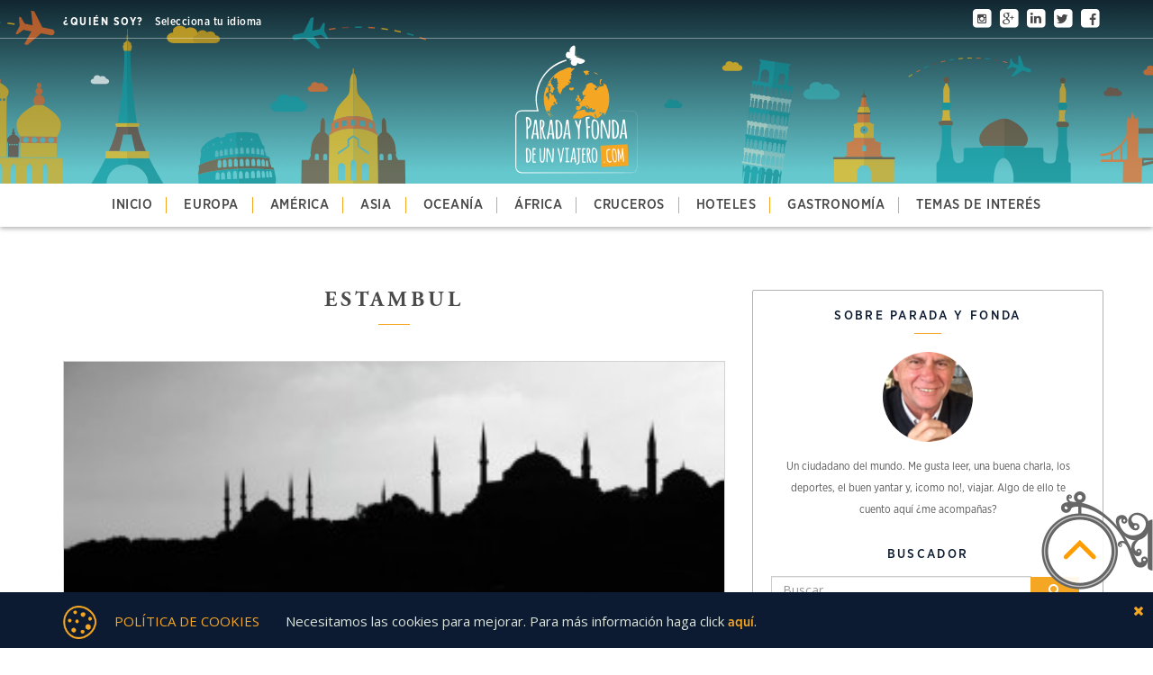

--- FILE ---
content_type: text/html; charset=UTF-8
request_url: https://www.paradaconfonda.com/category/europa/turquia/estambul/
body_size: 13897
content:
<!DOCTYPE html>
<html lang="es">
<head>
    
	<meta name="viewport" content="width=device-width, initial-scale=1, maximum-scale=1">
	<title>ESTAMBUL Archivos - Parada y fonda de un viajeroParada y fonda de un viajero</title>
    
	
    <link rel="stylesheet" href="https://www.paradaconfonda.com/wp-content/themes/paradayfonda/css/bootstrap-3.3.5.min.css">
    <link rel="stylesheet" href="https://www.paradaconfonda.com/wp-content/themes/paradayfonda/css/font-awesome-4.4.0.min.css">
    <link rel="stylesheet" href="https://www.paradaconfonda.com/wp-content/themes/paradayfonda/css/kibo-template.css">
    <link rel="stylesheet" href="https://www.paradaconfonda.com/wp-content/themes/paradayfonda/css/jquery-ui.min.css">
    <link rel="stylesheet" href="https://www.paradaconfonda.com/wp-content/themes/paradayfonda/css/magnific-popup.css">
    <link rel="stylesheet" href="https://www.paradaconfonda.com/wp-content/themes/paradayfonda/css/animate.css">
    <link rel="stylesheet" href="https://www.paradaconfonda.com/wp-content/themes/paradayfonda/style.css">
    
    <meta name="google-site-verification" content="HaS2W2Lr9goSOrLkJoERETBqqtXUmfcnFWQmrd2lK7k" />
    
    <link href='https://fonts.googleapis.com/css?family=Open+Sans' rel='stylesheet' type='text/css'>
    <link rel="shortcut icon" href="https://www.paradaconfonda.com/wp-content/themes/paradayfonda/images/favicon.png">
	<link rel="pingback" href="https://www.paradaconfonda.com/xmlrpc.php">
    
    <script src="https://www.paradaconfonda.com/wp-content/themes/paradayfonda/js/jquery-2.1.4.min.js"></script>
    <script src="https://www.paradaconfonda.com/wp-content/themes/paradayfonda/js/jquery-ui.min.js"></script>
    <script src="https://www.paradaconfonda.com/wp-content/themes/paradayfonda/js/bootstrap-3.3.5.min.js"></script>
    <script src="https://www.paradaconfonda.com/wp-content/themes/paradayfonda/js/kibotemplate-scripts.js"></script>
    <script src="https://www.paradaconfonda.com/wp-content/themes/paradayfonda/js/jquery.magnific-popup.min.js"></script>
    <script src="https://www.paradaconfonda.com/wp-content/themes/paradayfonda/js/scripts.js"></script>
    <script>
  (function(i,s,o,g,r,a,m){i['GoogleAnalyticsObject']=r;i[r]=i[r]||function(){
  (i[r].q=i[r].q||[]).push(arguments)},i[r].l=1*new Date();a=s.createElement(o),
  m=s.getElementsByTagName(o)[0];a.async=1;a.src=g;m.parentNode.insertBefore(a,m)
  })(window,document,'script','https://www.google-analytics.com/analytics.js','ga');

 ga('create', 'UA-100942814-1', 'auto');
  ga('send', 'pageview');

</script>
    <meta name='robots' content='index, follow, max-image-preview:large, max-snippet:-1, max-video-preview:-1' />
	<style>img:is([sizes="auto" i], [sizes^="auto," i]) { contain-intrinsic-size: 3000px 1500px }</style>
	
	<!-- This site is optimized with the Yoast SEO plugin v26.7 - https://yoast.com/wordpress/plugins/seo/ -->
	<link rel="canonical" href="https://www.paradaconfonda.com/category/europa/turquia/estambul/" />
	<meta property="og:locale" content="es_ES" />
	<meta property="og:type" content="article" />
	<meta property="og:title" content="ESTAMBUL Archivos - Parada y fonda de un viajero" />
	<meta property="og:url" content="https://www.paradaconfonda.com/category/europa/turquia/estambul/" />
	<meta property="og:site_name" content="Parada y fonda de un viajero" />
	<meta property="og:image" content="https://www.paradaconfonda.com/wp-content/uploads/2016/01/LOGO-PARADA-Y-FONDA.jpg" />
	<meta property="og:image:width" content="935" />
	<meta property="og:image:height" content="940" />
	<meta property="og:image:type" content="image/jpeg" />
	<meta name="twitter:card" content="summary_large_image" />
	<meta name="twitter:site" content="@paradafonda" />
	<script type="application/ld+json" class="yoast-schema-graph">{"@context":"https://schema.org","@graph":[{"@type":"CollectionPage","@id":"https://www.paradaconfonda.com/category/europa/turquia/estambul/","url":"https://www.paradaconfonda.com/category/europa/turquia/estambul/","name":"ESTAMBUL Archivos - Parada y fonda de un viajero","isPartOf":{"@id":"https://www.paradaconfonda.com/#website"},"primaryImageOfPage":{"@id":"https://www.paradaconfonda.com/category/europa/turquia/estambul/#primaryimage"},"image":{"@id":"https://www.paradaconfonda.com/category/europa/turquia/estambul/#primaryimage"},"thumbnailUrl":"https://www.paradaconfonda.com/wp-content/uploads/2015/10/ESTAMBUL.jpg","breadcrumb":{"@id":"https://www.paradaconfonda.com/category/europa/turquia/estambul/#breadcrumb"},"inLanguage":"es"},{"@type":"ImageObject","inLanguage":"es","@id":"https://www.paradaconfonda.com/category/europa/turquia/estambul/#primaryimage","url":"https://www.paradaconfonda.com/wp-content/uploads/2015/10/ESTAMBUL.jpg","contentUrl":"https://www.paradaconfonda.com/wp-content/uploads/2015/10/ESTAMBUL.jpg","width":960,"height":453},{"@type":"BreadcrumbList","@id":"https://www.paradaconfonda.com/category/europa/turquia/estambul/#breadcrumb","itemListElement":[{"@type":"ListItem","position":1,"name":"Portada","item":"https://www.paradaconfonda.com/"},{"@type":"ListItem","position":2,"name":"EUROPA","item":"https://www.paradaconfonda.com/category/europa/"},{"@type":"ListItem","position":3,"name":"TURQUÍA","item":"https://www.paradaconfonda.com/category/europa/turquia/"},{"@type":"ListItem","position":4,"name":"ESTAMBUL"}]},{"@type":"WebSite","@id":"https://www.paradaconfonda.com/#website","url":"https://www.paradaconfonda.com/","name":"Parada y fonda de un viajero","description":"Un blog de viajes donde te invitamos a soñar","publisher":{"@id":"https://www.paradaconfonda.com/#/schema/person/9e4051205cb1878aa68973bf2d188f9c"},"alternateName":"Parada con fonda","potentialAction":[{"@type":"SearchAction","target":{"@type":"EntryPoint","urlTemplate":"https://www.paradaconfonda.com/?s={search_term_string}"},"query-input":{"@type":"PropertyValueSpecification","valueRequired":true,"valueName":"search_term_string"}}],"inLanguage":"es"},{"@type":["Person","Organization"],"@id":"https://www.paradaconfonda.com/#/schema/person/9e4051205cb1878aa68973bf2d188f9c","name":"José Manuel Beltrán","image":{"@type":"ImageObject","inLanguage":"es","@id":"https://www.paradaconfonda.com/#/schema/person/image/","url":"https://www.paradaconfonda.com/wp-content/uploads/2015/07/FOTO-2BJOSE2.jpg","contentUrl":"https://www.paradaconfonda.com/wp-content/uploads/2015/07/FOTO-2BJOSE2.jpg","width":290,"height":478,"caption":"José Manuel Beltrán"},"logo":{"@id":"https://www.paradaconfonda.com/#/schema/person/image/"},"description":"Me autodenomino \"un ciudadano del mundo\" y así también te trataré a ti. Me apasionan los viajes, las aventuras, los deportes, la lectura y las buenas charlas... y alguna cosa más. Solo deseo que, en esta tu casa, te sientas bien, que disfrutes, y si además algo te sirve de ayuda pues ...¡mejor para todos! Salud, ciudadano viajero.","sameAs":["http://paradaconfonda.com"]}]}</script>
	<!-- / Yoast SEO plugin. -->


<link rel='dns-prefetch' href='//translate.google.com' />
<link rel="alternate" type="application/rss+xml" title="Parada y fonda de un viajero &raquo; Categoría ESTAMBUL del feed" href="https://www.paradaconfonda.com/category/europa/turquia/estambul/feed/" />
<script type="text/javascript">
/* <![CDATA[ */
window._wpemojiSettings = {"baseUrl":"https:\/\/s.w.org\/images\/core\/emoji\/16.0.1\/72x72\/","ext":".png","svgUrl":"https:\/\/s.w.org\/images\/core\/emoji\/16.0.1\/svg\/","svgExt":".svg","source":{"concatemoji":"https:\/\/www.paradaconfonda.com\/wp-includes\/js\/wp-emoji-release.min.js?ver=6.8.3"}};
/*! This file is auto-generated */
!function(s,n){var o,i,e;function c(e){try{var t={supportTests:e,timestamp:(new Date).valueOf()};sessionStorage.setItem(o,JSON.stringify(t))}catch(e){}}function p(e,t,n){e.clearRect(0,0,e.canvas.width,e.canvas.height),e.fillText(t,0,0);var t=new Uint32Array(e.getImageData(0,0,e.canvas.width,e.canvas.height).data),a=(e.clearRect(0,0,e.canvas.width,e.canvas.height),e.fillText(n,0,0),new Uint32Array(e.getImageData(0,0,e.canvas.width,e.canvas.height).data));return t.every(function(e,t){return e===a[t]})}function u(e,t){e.clearRect(0,0,e.canvas.width,e.canvas.height),e.fillText(t,0,0);for(var n=e.getImageData(16,16,1,1),a=0;a<n.data.length;a++)if(0!==n.data[a])return!1;return!0}function f(e,t,n,a){switch(t){case"flag":return n(e,"\ud83c\udff3\ufe0f\u200d\u26a7\ufe0f","\ud83c\udff3\ufe0f\u200b\u26a7\ufe0f")?!1:!n(e,"\ud83c\udde8\ud83c\uddf6","\ud83c\udde8\u200b\ud83c\uddf6")&&!n(e,"\ud83c\udff4\udb40\udc67\udb40\udc62\udb40\udc65\udb40\udc6e\udb40\udc67\udb40\udc7f","\ud83c\udff4\u200b\udb40\udc67\u200b\udb40\udc62\u200b\udb40\udc65\u200b\udb40\udc6e\u200b\udb40\udc67\u200b\udb40\udc7f");case"emoji":return!a(e,"\ud83e\udedf")}return!1}function g(e,t,n,a){var r="undefined"!=typeof WorkerGlobalScope&&self instanceof WorkerGlobalScope?new OffscreenCanvas(300,150):s.createElement("canvas"),o=r.getContext("2d",{willReadFrequently:!0}),i=(o.textBaseline="top",o.font="600 32px Arial",{});return e.forEach(function(e){i[e]=t(o,e,n,a)}),i}function t(e){var t=s.createElement("script");t.src=e,t.defer=!0,s.head.appendChild(t)}"undefined"!=typeof Promise&&(o="wpEmojiSettingsSupports",i=["flag","emoji"],n.supports={everything:!0,everythingExceptFlag:!0},e=new Promise(function(e){s.addEventListener("DOMContentLoaded",e,{once:!0})}),new Promise(function(t){var n=function(){try{var e=JSON.parse(sessionStorage.getItem(o));if("object"==typeof e&&"number"==typeof e.timestamp&&(new Date).valueOf()<e.timestamp+604800&&"object"==typeof e.supportTests)return e.supportTests}catch(e){}return null}();if(!n){if("undefined"!=typeof Worker&&"undefined"!=typeof OffscreenCanvas&&"undefined"!=typeof URL&&URL.createObjectURL&&"undefined"!=typeof Blob)try{var e="postMessage("+g.toString()+"("+[JSON.stringify(i),f.toString(),p.toString(),u.toString()].join(",")+"));",a=new Blob([e],{type:"text/javascript"}),r=new Worker(URL.createObjectURL(a),{name:"wpTestEmojiSupports"});return void(r.onmessage=function(e){c(n=e.data),r.terminate(),t(n)})}catch(e){}c(n=g(i,f,p,u))}t(n)}).then(function(e){for(var t in e)n.supports[t]=e[t],n.supports.everything=n.supports.everything&&n.supports[t],"flag"!==t&&(n.supports.everythingExceptFlag=n.supports.everythingExceptFlag&&n.supports[t]);n.supports.everythingExceptFlag=n.supports.everythingExceptFlag&&!n.supports.flag,n.DOMReady=!1,n.readyCallback=function(){n.DOMReady=!0}}).then(function(){return e}).then(function(){var e;n.supports.everything||(n.readyCallback(),(e=n.source||{}).concatemoji?t(e.concatemoji):e.wpemoji&&e.twemoji&&(t(e.twemoji),t(e.wpemoji)))}))}((window,document),window._wpemojiSettings);
/* ]]> */
</script>
<style id='wp-emoji-styles-inline-css' type='text/css'>

	img.wp-smiley, img.emoji {
		display: inline !important;
		border: none !important;
		box-shadow: none !important;
		height: 1em !important;
		width: 1em !important;
		margin: 0 0.07em !important;
		vertical-align: -0.1em !important;
		background: none !important;
		padding: 0 !important;
	}
</style>
<link rel='stylesheet' id='wp-block-library-css' href='https://www.paradaconfonda.com/wp-includes/css/dist/block-library/style.min.css?ver=6.8.3' type='text/css' media='all' />
<style id='classic-theme-styles-inline-css' type='text/css'>
/*! This file is auto-generated */
.wp-block-button__link{color:#fff;background-color:#32373c;border-radius:9999px;box-shadow:none;text-decoration:none;padding:calc(.667em + 2px) calc(1.333em + 2px);font-size:1.125em}.wp-block-file__button{background:#32373c;color:#fff;text-decoration:none}
</style>
<style id='global-styles-inline-css' type='text/css'>
:root{--wp--preset--aspect-ratio--square: 1;--wp--preset--aspect-ratio--4-3: 4/3;--wp--preset--aspect-ratio--3-4: 3/4;--wp--preset--aspect-ratio--3-2: 3/2;--wp--preset--aspect-ratio--2-3: 2/3;--wp--preset--aspect-ratio--16-9: 16/9;--wp--preset--aspect-ratio--9-16: 9/16;--wp--preset--color--black: #000000;--wp--preset--color--cyan-bluish-gray: #abb8c3;--wp--preset--color--white: #ffffff;--wp--preset--color--pale-pink: #f78da7;--wp--preset--color--vivid-red: #cf2e2e;--wp--preset--color--luminous-vivid-orange: #ff6900;--wp--preset--color--luminous-vivid-amber: #fcb900;--wp--preset--color--light-green-cyan: #7bdcb5;--wp--preset--color--vivid-green-cyan: #00d084;--wp--preset--color--pale-cyan-blue: #8ed1fc;--wp--preset--color--vivid-cyan-blue: #0693e3;--wp--preset--color--vivid-purple: #9b51e0;--wp--preset--gradient--vivid-cyan-blue-to-vivid-purple: linear-gradient(135deg,rgba(6,147,227,1) 0%,rgb(155,81,224) 100%);--wp--preset--gradient--light-green-cyan-to-vivid-green-cyan: linear-gradient(135deg,rgb(122,220,180) 0%,rgb(0,208,130) 100%);--wp--preset--gradient--luminous-vivid-amber-to-luminous-vivid-orange: linear-gradient(135deg,rgba(252,185,0,1) 0%,rgba(255,105,0,1) 100%);--wp--preset--gradient--luminous-vivid-orange-to-vivid-red: linear-gradient(135deg,rgba(255,105,0,1) 0%,rgb(207,46,46) 100%);--wp--preset--gradient--very-light-gray-to-cyan-bluish-gray: linear-gradient(135deg,rgb(238,238,238) 0%,rgb(169,184,195) 100%);--wp--preset--gradient--cool-to-warm-spectrum: linear-gradient(135deg,rgb(74,234,220) 0%,rgb(151,120,209) 20%,rgb(207,42,186) 40%,rgb(238,44,130) 60%,rgb(251,105,98) 80%,rgb(254,248,76) 100%);--wp--preset--gradient--blush-light-purple: linear-gradient(135deg,rgb(255,206,236) 0%,rgb(152,150,240) 100%);--wp--preset--gradient--blush-bordeaux: linear-gradient(135deg,rgb(254,205,165) 0%,rgb(254,45,45) 50%,rgb(107,0,62) 100%);--wp--preset--gradient--luminous-dusk: linear-gradient(135deg,rgb(255,203,112) 0%,rgb(199,81,192) 50%,rgb(65,88,208) 100%);--wp--preset--gradient--pale-ocean: linear-gradient(135deg,rgb(255,245,203) 0%,rgb(182,227,212) 50%,rgb(51,167,181) 100%);--wp--preset--gradient--electric-grass: linear-gradient(135deg,rgb(202,248,128) 0%,rgb(113,206,126) 100%);--wp--preset--gradient--midnight: linear-gradient(135deg,rgb(2,3,129) 0%,rgb(40,116,252) 100%);--wp--preset--font-size--small: 13px;--wp--preset--font-size--medium: 20px;--wp--preset--font-size--large: 36px;--wp--preset--font-size--x-large: 42px;--wp--preset--spacing--20: 0.44rem;--wp--preset--spacing--30: 0.67rem;--wp--preset--spacing--40: 1rem;--wp--preset--spacing--50: 1.5rem;--wp--preset--spacing--60: 2.25rem;--wp--preset--spacing--70: 3.38rem;--wp--preset--spacing--80: 5.06rem;--wp--preset--shadow--natural: 6px 6px 9px rgba(0, 0, 0, 0.2);--wp--preset--shadow--deep: 12px 12px 50px rgba(0, 0, 0, 0.4);--wp--preset--shadow--sharp: 6px 6px 0px rgba(0, 0, 0, 0.2);--wp--preset--shadow--outlined: 6px 6px 0px -3px rgba(255, 255, 255, 1), 6px 6px rgba(0, 0, 0, 1);--wp--preset--shadow--crisp: 6px 6px 0px rgba(0, 0, 0, 1);}:where(.is-layout-flex){gap: 0.5em;}:where(.is-layout-grid){gap: 0.5em;}body .is-layout-flex{display: flex;}.is-layout-flex{flex-wrap: wrap;align-items: center;}.is-layout-flex > :is(*, div){margin: 0;}body .is-layout-grid{display: grid;}.is-layout-grid > :is(*, div){margin: 0;}:where(.wp-block-columns.is-layout-flex){gap: 2em;}:where(.wp-block-columns.is-layout-grid){gap: 2em;}:where(.wp-block-post-template.is-layout-flex){gap: 1.25em;}:where(.wp-block-post-template.is-layout-grid){gap: 1.25em;}.has-black-color{color: var(--wp--preset--color--black) !important;}.has-cyan-bluish-gray-color{color: var(--wp--preset--color--cyan-bluish-gray) !important;}.has-white-color{color: var(--wp--preset--color--white) !important;}.has-pale-pink-color{color: var(--wp--preset--color--pale-pink) !important;}.has-vivid-red-color{color: var(--wp--preset--color--vivid-red) !important;}.has-luminous-vivid-orange-color{color: var(--wp--preset--color--luminous-vivid-orange) !important;}.has-luminous-vivid-amber-color{color: var(--wp--preset--color--luminous-vivid-amber) !important;}.has-light-green-cyan-color{color: var(--wp--preset--color--light-green-cyan) !important;}.has-vivid-green-cyan-color{color: var(--wp--preset--color--vivid-green-cyan) !important;}.has-pale-cyan-blue-color{color: var(--wp--preset--color--pale-cyan-blue) !important;}.has-vivid-cyan-blue-color{color: var(--wp--preset--color--vivid-cyan-blue) !important;}.has-vivid-purple-color{color: var(--wp--preset--color--vivid-purple) !important;}.has-black-background-color{background-color: var(--wp--preset--color--black) !important;}.has-cyan-bluish-gray-background-color{background-color: var(--wp--preset--color--cyan-bluish-gray) !important;}.has-white-background-color{background-color: var(--wp--preset--color--white) !important;}.has-pale-pink-background-color{background-color: var(--wp--preset--color--pale-pink) !important;}.has-vivid-red-background-color{background-color: var(--wp--preset--color--vivid-red) !important;}.has-luminous-vivid-orange-background-color{background-color: var(--wp--preset--color--luminous-vivid-orange) !important;}.has-luminous-vivid-amber-background-color{background-color: var(--wp--preset--color--luminous-vivid-amber) !important;}.has-light-green-cyan-background-color{background-color: var(--wp--preset--color--light-green-cyan) !important;}.has-vivid-green-cyan-background-color{background-color: var(--wp--preset--color--vivid-green-cyan) !important;}.has-pale-cyan-blue-background-color{background-color: var(--wp--preset--color--pale-cyan-blue) !important;}.has-vivid-cyan-blue-background-color{background-color: var(--wp--preset--color--vivid-cyan-blue) !important;}.has-vivid-purple-background-color{background-color: var(--wp--preset--color--vivid-purple) !important;}.has-black-border-color{border-color: var(--wp--preset--color--black) !important;}.has-cyan-bluish-gray-border-color{border-color: var(--wp--preset--color--cyan-bluish-gray) !important;}.has-white-border-color{border-color: var(--wp--preset--color--white) !important;}.has-pale-pink-border-color{border-color: var(--wp--preset--color--pale-pink) !important;}.has-vivid-red-border-color{border-color: var(--wp--preset--color--vivid-red) !important;}.has-luminous-vivid-orange-border-color{border-color: var(--wp--preset--color--luminous-vivid-orange) !important;}.has-luminous-vivid-amber-border-color{border-color: var(--wp--preset--color--luminous-vivid-amber) !important;}.has-light-green-cyan-border-color{border-color: var(--wp--preset--color--light-green-cyan) !important;}.has-vivid-green-cyan-border-color{border-color: var(--wp--preset--color--vivid-green-cyan) !important;}.has-pale-cyan-blue-border-color{border-color: var(--wp--preset--color--pale-cyan-blue) !important;}.has-vivid-cyan-blue-border-color{border-color: var(--wp--preset--color--vivid-cyan-blue) !important;}.has-vivid-purple-border-color{border-color: var(--wp--preset--color--vivid-purple) !important;}.has-vivid-cyan-blue-to-vivid-purple-gradient-background{background: var(--wp--preset--gradient--vivid-cyan-blue-to-vivid-purple) !important;}.has-light-green-cyan-to-vivid-green-cyan-gradient-background{background: var(--wp--preset--gradient--light-green-cyan-to-vivid-green-cyan) !important;}.has-luminous-vivid-amber-to-luminous-vivid-orange-gradient-background{background: var(--wp--preset--gradient--luminous-vivid-amber-to-luminous-vivid-orange) !important;}.has-luminous-vivid-orange-to-vivid-red-gradient-background{background: var(--wp--preset--gradient--luminous-vivid-orange-to-vivid-red) !important;}.has-very-light-gray-to-cyan-bluish-gray-gradient-background{background: var(--wp--preset--gradient--very-light-gray-to-cyan-bluish-gray) !important;}.has-cool-to-warm-spectrum-gradient-background{background: var(--wp--preset--gradient--cool-to-warm-spectrum) !important;}.has-blush-light-purple-gradient-background{background: var(--wp--preset--gradient--blush-light-purple) !important;}.has-blush-bordeaux-gradient-background{background: var(--wp--preset--gradient--blush-bordeaux) !important;}.has-luminous-dusk-gradient-background{background: var(--wp--preset--gradient--luminous-dusk) !important;}.has-pale-ocean-gradient-background{background: var(--wp--preset--gradient--pale-ocean) !important;}.has-electric-grass-gradient-background{background: var(--wp--preset--gradient--electric-grass) !important;}.has-midnight-gradient-background{background: var(--wp--preset--gradient--midnight) !important;}.has-small-font-size{font-size: var(--wp--preset--font-size--small) !important;}.has-medium-font-size{font-size: var(--wp--preset--font-size--medium) !important;}.has-large-font-size{font-size: var(--wp--preset--font-size--large) !important;}.has-x-large-font-size{font-size: var(--wp--preset--font-size--x-large) !important;}
:where(.wp-block-post-template.is-layout-flex){gap: 1.25em;}:where(.wp-block-post-template.is-layout-grid){gap: 1.25em;}
:where(.wp-block-columns.is-layout-flex){gap: 2em;}:where(.wp-block-columns.is-layout-grid){gap: 2em;}
:root :where(.wp-block-pullquote){font-size: 1.5em;line-height: 1.6;}
</style>
<link rel='stylesheet' id='google-language-translator-css' href='https://www.paradaconfonda.com/wp-content/plugins/google-language-translator/css/style.css?ver=6.0.20' type='text/css' media='' />
<link rel='stylesheet' id='glt-toolbar-styles-css' href='https://www.paradaconfonda.com/wp-content/plugins/google-language-translator/css/toolbar.css?ver=6.0.20' type='text/css' media='' />
<script type="text/javascript" src="https://www.paradaconfonda.com/wp-includes/js/jquery/jquery.min.js?ver=3.7.1" id="jquery-core-js"></script>
<script type="text/javascript" src="https://www.paradaconfonda.com/wp-includes/js/jquery/jquery-migrate.min.js?ver=3.4.1" id="jquery-migrate-js"></script>
<link rel="https://api.w.org/" href="https://www.paradaconfonda.com/wp-json/" /><link rel="alternate" title="JSON" type="application/json" href="https://www.paradaconfonda.com/wp-json/wp/v2/categories/43" /><link rel="EditURI" type="application/rsd+xml" title="RSD" href="https://www.paradaconfonda.com/xmlrpc.php?rsd" />
<meta name="generator" content="WordPress 6.8.3" />
<style>#google_language_translator{width:auto!important;}div.skiptranslate.goog-te-gadget{display:inline!important;}.goog-tooltip{display: none!important;}.goog-tooltip:hover{display: none!important;}.goog-text-highlight{background-color:transparent!important;border:none!important;box-shadow:none!important;}#google_language_translator select.goog-te-combo{color:#32373c;}#flags{display:none;}#google_language_translator{color:transparent;}body{top:0px!important;}#goog-gt-{display:none!important;}font font{background-color:transparent!important;box-shadow:none!important;position:initial!important;}#glt-translate-trigger{left:20px;right:auto;}#glt-translate-trigger > span{color:#ffffff;}#glt-translate-trigger{background:#f89406;}.goog-te-gadget .goog-te-combo{width:100%;}</style><link rel="icon" href="https://www.paradaconfonda.com/wp-content/uploads/2015/12/cropped-LOGO-PARADA-Y-FONDA-32x32.jpg" sizes="32x32" />
<link rel="icon" href="https://www.paradaconfonda.com/wp-content/uploads/2015/12/cropped-LOGO-PARADA-Y-FONDA-192x192.jpg" sizes="192x192" />
<link rel="apple-touch-icon" href="https://www.paradaconfonda.com/wp-content/uploads/2015/12/cropped-LOGO-PARADA-Y-FONDA-180x180.jpg" />
<meta name="msapplication-TileImage" content="https://www.paradaconfonda.com/wp-content/uploads/2015/12/cropped-LOGO-PARADA-Y-FONDA-270x270.jpg" />
    
</head>

<body class="archive category category-estambul category-43 wp-theme-paradayfonda">
    
<div class="box-loader">
    <div class="content">
        <div class="loading"></div>
    </div>
</div>
<a class="fixed_top" href="#top">
</a>      
<header class="header" id="top">
    <div class="header-bar">
        <div class="container">
            <div class="row">
                <div class="col-lg-5 col-md-5 col-sm-5 col-xs-12 left-header">
                    <a class="enlace_quiensoy" href="https://www.paradaconfonda.com/quien-soy/">¿QUIÉN SOY?</a>
                    <div class="textlang">Selecciona tu idioma
                    <div id="google_language_translator" class="default-language-es"></div>                    </div>
                      
                </div>
                <div class="col-lg-3 col-md-3 col-sm-3 col-sm-offset-4 social-header social-icons">
                <a target="_blank" href="http://www.facebook.com/paradaconfonda/">
                    <span class="fa-stack fa-lg">
                      <i class="fa fa-square fa-stack-2x"></i>
                      <i class="fa fa-facebook fa-stack-1x "></i>
                    </span>
                </a>
                <a target="_blank" href="http://twitter.com/paradafonda">
                    <span class="fa-stack fa-lg">
                      <i class="fa fa-square fa-stack-2x"></i>
                      <i class="fa fa-twitter fa-stack-1x "></i>
                    </span>
                </a>
                <a  target="_blank" href="http://www.linkedin.com/in/jmbeltranlopez">
                    <span class="fa-stack fa-lg">
                      <i class="fa fa-square fa-stack-2x"></i>
                      <i class="fa fa-linkedin fa-stack-1x "></i>
                    </span>
                </a>
                <a target="_blank" href="http://plus.google.com/+JosémanuelBeltránlópez ">
                    <span class="fa-stack fa-lg">
                      <i class="fa fa-square fa-stack-2x"></i>
                      <i class="fa fa-google-plus fa-stack-1x "></i>
                    </span>
                </a>
                <a target="_blank" href="http://www.instagram.com/paradaconfonda">
                    <span class="fa-stack fa-lg">
                      <i class="fa fa-square fa-stack-2x"></i>
                      <i class="fa fa-instagram fa-stack-1x "></i>
                    </span>
                </a>
                </div>
            </div>
        </div>
    </div>
    <div class="container">
        <div class="row">
            <div class="col-xs-12 col-sm-12 col-md-12 col-lg-12 text-center">
                <a href="https://www.paradaconfonda.com">
                    <img class="logo-header" src="https://www.paradaconfonda.com/wp-content/themes/paradayfonda/images/logo.png">
                </a>
            </div>
        </div>
    </div>
    
        
        
</header>
<nav class="menu">
    <a class="button_menu visible-xs-block">
        <div class="menu-toggle">
                              <span></span>
                              <span></span>
                              <span></span>
        </div>
    </a>
    <div class="container text-center">
        <ul>
                <li><a href="https://www.paradaconfonda.com">Inicio</a></li>
                <li><a href="https://www.paradaconfonda.com/category/europa/">Europa</a></li>
                <li><a href="https://www.paradaconfonda.com/category/america/">América</a></li>
                <li><a href="https://www.paradaconfonda.com/category/asia/">Asia</a></li>
			<li><a href="https://www.paradaconfonda.com/category/oceania/">Oceanía</a></li>
                <li><a href="https://www.paradaconfonda.com/category/africa/">África</a></li>
                <li><a href="https://www.paradaconfonda.com/category/cruceros/">Cruceros</a></li>
                <li><a href="https://www.paradaconfonda.com/category/hoteles/">Hoteles</a></li>
                <li><a href="https://www.paradaconfonda.com/category/gastronomia/">Gastronomía</a></li>
                <li class="has_sub_menu"><a href="#">Temas de interés</a>
                    <ul class="sub_menu">
                        <li><a href="https://www.paradaconfonda.com/consejos-de-viaje/">Consejos de viaje</a></li>
                        <li><a href="https://www.paradaconfonda.com/img_hablan/">IMÁGENES QUE HABLAN</a></li>
                        <li><a href="https://www.paradaconfonda.com/category/ocio/">SOBRE OCIO</a></li>
                        <li><a href="https://www.paradaconfonda.com/guia/">GUIAS DE VIAJE</a></li>
                    </ul>
                </li>
        </ul>
    </div>
</nav>
  
<div class="box-content">
    <div class="container">
        <div class="row">
                
                            
                <div class="col-xs-12 col-sm-12 col-md-8 col-lg-8 contenido-blog">
                <div class="text-center cat-title">
                    <h1 class="">ESTAMBUL</h1>
                    <div class="separator orangesep"></div>
                    
                </div>
                                        <div class="cat-show-post">
                                                    <div class="last-post show-post">
                                <div class="row">
                                    <div class="col-lg-12"><!-- img del post-->
                                        <a href="https://www.paradaconfonda.com/estambul-tradicion-y-oracion/">
                                        <div class="box-img" style="background:url('https://www.paradaconfonda.com/wp-content/uploads/2015/10/ESTAMBUL-300x142.jpg') no-repeat center">
                                            <div class="box-img-hover">
                                            <i class="fa fa-search fa-5x"></i>
                                            </div>
                                        </div>
                                        </a>
                                    </div>
                                    <div class="col-lg-12 content-show-post"><!-- texto del post-->
                                    <div class="row">
                                    <div class="col-lg-12 info-show-post">
                                        <span class="post_city post_data">ESTAMBUL</span>
                                        <span class="post_date_separator"></span>
                                        <span class="post_date post_data">15 de octubre de 2015</span>
                                        <div class="clearfix"></div>
                                    </div>
                                        <div class="col-lg-6 content_title">
                                            
                                            <a href="https://www.paradaconfonda.com/estambul-tradicion-y-oracion/">
                                            <h2 class="garamond-title orange-text">
                                                ESTAMBUL, tradición y oración.                                            </h2>
                                            </a>
                                            <div class="interact">
                                                <a href="https://www.paradaconfonda.com/estambul-tradicion-y-oracion//#compartir_post" class="button_share">
                                                    <span class="share_ico  post_ico"><i></i>COMPARTIR
                                                        
                                                    </span>
                                                    
                                                </a>
                                                <a href="https://www.paradaconfonda.com/estambul-tradicion-y-oracion//#coment_post">
                                                    <span class="comment_ico  post_ico"><i></i>COMENTARIOS</span>
                                                </a>
                                            </div>

                                        </div>
                                        <div class="col-lg-6 content_excerpt">
                                            <div class="text_post content-text">
                                                <p>Desde las mezquitas más auténticas a las más turísticas, un paseo por la esencia turca.</p>                                                <a href="https://www.paradaconfonda.com/estambul-tradicion-y-oracion/" class="leer_articulo">LEER ARTÍCULO<i class=""></i></a>
                                            </div>
                                        </div>
                                    </div>
                                </div>
                                </div>
                            </div>
                                                        <section id="paginacion">
                                <div class="col-lg-12 text-center">
                                
                        <!-- Paginacion -->
                                                        </div>
                            </section>
                        </div>    
                                       
                
                </div>
                <aside class="col-xs-12 col-sm-12 col-md-4 col-lg-4 sidebar">
                    
                    <article id="sobre" class="text-center">
                        <header > 
                            <h2 class="side_title">SOBRE PARADA Y FONDA</h2>
                        <span class="separator orangesep"></span>
                        </header>
                        <div class="desc_side">
                                                        <div class="foto_side" style="background:url(https://www.paradaconfonda.com/wp-content/uploads/2015/12/jmanuel.png) no-repeat center;height:100px;width:100px;"></div>
                            <div class="content-text text-center">
                                Un ciudadano del mundo. Me gusta leer, una buena charla, los deportes, el buen yantar y, ¡como no!, viajar. Algo de ello te cuento aquí ¿me acompañas?                            </div>
                        </div>
                    </article>
                    <article id="buscador">
                        <header class="text-center">
                            <h2 class="side_title">BUSCADOR</h2>
                        </header>
                        <form class="search-form" method="get" action="https://www.paradaconfonda.com/">
                            <div>
                                <input type="text" class="form-control" id="s" name="s" type="search" placeholder="Buscar" autocomplete="off">
                                <button type="submit" id="searchsubmit"  class="orange-btn"><i class="fa fa-search fa-inverse"></i></button>
                            </div>
</form>
                    </article>
                    <article id="conecta">
                        <header class="text-center">
                            <h2 class="side_title">CONECTA CON NOSOTROS</h2>
                            <span class="separator orangesep"></span>
                        </header>
                        <div class="side_social text-center social-icons">
                            <a target="_blank" href="http://www.facebook.com/paradaconfonda/">
                                <span class="fa-stack fa-lg">
                                  <i class="fa fa-square fa-stack-2x"></i>
                                  <i class="fa fa-facebook fa-stack-1x fa-inverse"></i>
                                </span>
                            </a>
                            <a target="_blank" href="http://twitter.com/paradafonda">
                                <span class="fa-stack fa-lg">
                                  <i class="fa fa-square fa-stack-2x"></i>
                                  <i class="fa fa-twitter fa-stack-1x fa-inverse"></i>
                                </span>
                            </a>
                            <a  target="_blank" href="http://www.linkedin.com/in/jmbeltranlopez">
                                <span class="fa-stack fa-lg">
                                  <i class="fa fa-square fa-stack-2x"></i>
                                  <i class="fa fa-linkedin fa-stack-1x fa-inverse"></i>
                                </span>
                            </a>
                            <a target="_blank" href="http://plus.google.com/+JosémanuelBeltránlópez ">
                                <span class="fa-stack fa-lg">
                                  <i class="fa fa-square fa-stack-2x"></i>
                                  <i class="fa fa-google-plus fa-stack-1x fa-inverse"></i>
                                </span>
                            </a>
                            <a target="_blank" href="http://www.instagram.com/paradaconfonda">
                                <span class="fa-stack fa-lg">
                                  <i class="fa fa-square fa-stack-2x"></i>
                                  <i class="fa fa-instagram fa-stack-1x fa-inverse"></i>
                                </span>
                            </a>
                        </div>
                    </article>
                    <article id="subscribete">
                        <header class="text-center">
                            <h2 class="side_title">SUSCRÍBETE AQUÍ</h2>
                            <span class="separator orangesep"></span>
                        </header>
                        <div class="">
                            <!--<input class="form-control"/>
                            <button class="orange-btn cien">SUBMIT</button>-->
                            <form id="mc4wp-form-1" class="mc4wp-form mc4wp-form-76" method="post" data-id="1061" data-name="subscribr">
                        <div class="form_sidebar"><script>(function() {
	window.mc4wp = window.mc4wp || {
		listeners: [],
		forms: {
			on: function(evt, cb) {
				window.mc4wp.listeners.push(
					{
						event   : evt,
						callback: cb
					}
				);
			}
		}
	}
})();
</script><!-- Mailchimp for WordPress v4.10.9 - https://wordpress.org/plugins/mailchimp-for-wp/ --><form id="mc4wp-form-1" class="mc4wp-form mc4wp-form-76" method="post" data-id="76" data-name="suscribir" ><div class="mc4wp-form-fields"><input type="email" name="EMAIL" class="subscribe-input" required>
<button type="submit" class="orange-btn subscribe-btn" style="float:right">Subscribirme</button>
<div class="clearfix">
</div></div><label style="display: none !important;">Deja vacío este campo si eres humano: <input type="text" name="_mc4wp_honeypot" value="" tabindex="-1" autocomplete="off" /></label><input type="hidden" name="_mc4wp_timestamp" value="1768891180" /><input type="hidden" name="_mc4wp_form_id" value="76" /><input type="hidden" name="_mc4wp_form_element_id" value="mc4wp-form-1" /><div class="mc4wp-response"></div></form><!-- / Mailchimp for WordPress Plugin -->                        </div>
                    </article>
                    <article id="seguidores_facebook" class="visible-lg-block visible-md-block text-center">
                        <header class="text-center">
                            <h2 class="side_title">NUESTROS SEGUIDORES</h2>
                            <span class="separator orangesep"></span>
                        </header>
                        <div class="fb-page " data-href="http://www.facebook.com/paradaconfonda"  data-tabs="timeline" data-height="350" data-width="280" data-small-header="false" data-adapt-container-width="true" data-hide-cover="false" data-show-facepile="true"><div class="fb-xfbml-parse-ignore"><blockquote cite="http://www.facebook.com/paradaconfonda"><a href="hhttp://www.facebook.com/paradaconfonda">Facebook</a></blockquote></div></div>
                        
                    </article>
                    <article id="seguidores_google" class="text-center">
                        <header>
                            <h2 class="side_title">NUESTROS SEGUIDORES</h2>
                            <span class="separator orangesep"></span>
                        </header>
                        <div class="hidden-sm hidden-md">
                            <div class="g-page"  data-href="https://plus.google.com/u/0/b/106292628521623736652/" data-rel="publisher"></div>
                        </div>
                        <div class=" visible-sm-block visible-md-block">
                            <div class="g-page" data-width="200" data-href="https://plus.google.com/101879274765812976370" data-rel="publisher"></div>
                        </div>
                    </article>
                    <article id="archivo">
                        <header class="text-center">
                            <h2 class="side_title">ARCHIVO DEL BLOG</h2>
                            <span class="separator orangesep"></span>
                            
                        </header>
                        
                            

<div class="archive_side accordion">
    <h3 class="collapsable title_archive">2025</h3>

    <div class="archive-sub-menu">
                    <a class="title_archive" href="https://www.paradaconfonda.com/2025/11/">

                November</a>

            

                    <a class="title_archive" href="https://www.paradaconfonda.com/2025/03/">

                March</a>

            

        
    </div>

</div>

<div class="archive_side accordion">
    <h3 class="collapsable title_archive">2024</h3>

    <div class="archive-sub-menu">
                    <a class="title_archive" href="https://www.paradaconfonda.com/2024/07/">

                July</a>

            

        
    </div>

</div>

<div class="archive_side accordion">
    <h3 class="collapsable title_archive">2023</h3>

    <div class="archive-sub-menu">
                    <a class="title_archive" href="https://www.paradaconfonda.com/2023/09/">

                September</a>

            

                    <a class="title_archive" href="https://www.paradaconfonda.com/2023/06/">

                June</a>

            

                    <a class="title_archive" href="https://www.paradaconfonda.com/2023/04/">

                April</a>

            

                    <a class="title_archive" href="https://www.paradaconfonda.com/2023/03/">

                March</a>

            

        
    </div>

</div>

<div class="archive_side accordion">
    <h3 class="collapsable title_archive">2022</h3>

    <div class="archive-sub-menu">
                    <a class="title_archive" href="https://www.paradaconfonda.com/2022/07/">

                July</a>

            

                    <a class="title_archive" href="https://www.paradaconfonda.com/2022/04/">

                April</a>

            

                    <a class="title_archive" href="https://www.paradaconfonda.com/2022/03/">

                March</a>

            

        
    </div>

</div>

<div class="archive_side accordion">
    <h3 class="collapsable title_archive">2020</h3>

    <div class="archive-sub-menu">
                    <a class="title_archive" href="https://www.paradaconfonda.com/2020/07/">

                July</a>

            

                    <a class="title_archive" href="https://www.paradaconfonda.com/2020/04/">

                April</a>

            

                    <a class="title_archive" href="https://www.paradaconfonda.com/2020/01/">

                January</a>

            

        
    </div>

</div>

<div class="archive_side accordion">
    <h3 class="collapsable title_archive">2019</h3>

    <div class="archive-sub-menu">
                    <a class="title_archive" href="https://www.paradaconfonda.com/2019/10/">

                October</a>

            

                    <a class="title_archive" href="https://www.paradaconfonda.com/2019/09/">

                September</a>

            

                    <a class="title_archive" href="https://www.paradaconfonda.com/2019/05/">

                May</a>

            

                    <a class="title_archive" href="https://www.paradaconfonda.com/2019/03/">

                March</a>

            

                    <a class="title_archive" href="https://www.paradaconfonda.com/2019/02/">

                February</a>

            

                    <a class="title_archive" href="https://www.paradaconfonda.com/2019/01/">

                January</a>

            

        
    </div>

</div>

<div class="archive_side accordion">
    <h3 class="collapsable title_archive">2018</h3>

    <div class="archive-sub-menu">
                    <a class="title_archive" href="https://www.paradaconfonda.com/2018/12/">

                December</a>

            

                    <a class="title_archive" href="https://www.paradaconfonda.com/2018/10/">

                October</a>

            

                    <a class="title_archive" href="https://www.paradaconfonda.com/2018/09/">

                September</a>

            

                    <a class="title_archive" href="https://www.paradaconfonda.com/2018/08/">

                August</a>

            

                    <a class="title_archive" href="https://www.paradaconfonda.com/2018/07/">

                July</a>

            

                    <a class="title_archive" href="https://www.paradaconfonda.com/2018/06/">

                June</a>

            

                    <a class="title_archive" href="https://www.paradaconfonda.com/2018/04/">

                April</a>

            

                    <a class="title_archive" href="https://www.paradaconfonda.com/2018/02/">

                February</a>

            

                    <a class="title_archive" href="https://www.paradaconfonda.com/2018/01/">

                January</a>

            

        
    </div>

</div>

<div class="archive_side accordion">
    <h3 class="collapsable title_archive">2017</h3>

    <div class="archive-sub-menu">
                    <a class="title_archive" href="https://www.paradaconfonda.com/2017/12/">

                December</a>

            

                    <a class="title_archive" href="https://www.paradaconfonda.com/2017/11/">

                November</a>

            

                    <a class="title_archive" href="https://www.paradaconfonda.com/2017/10/">

                October</a>

            

                    <a class="title_archive" href="https://www.paradaconfonda.com/2017/09/">

                September</a>

            

                    <a class="title_archive" href="https://www.paradaconfonda.com/2017/07/">

                July</a>

            

                    <a class="title_archive" href="https://www.paradaconfonda.com/2017/06/">

                June</a>

            

                    <a class="title_archive" href="https://www.paradaconfonda.com/2017/04/">

                April</a>

            

                    <a class="title_archive" href="https://www.paradaconfonda.com/2017/02/">

                February</a>

            

        
    </div>

</div>

<div class="archive_side accordion">
    <h3 class="collapsable title_archive">2016</h3>

    <div class="archive-sub-menu">
                    <a class="title_archive" href="https://www.paradaconfonda.com/2016/12/">

                December</a>

            

                    <a class="title_archive" href="https://www.paradaconfonda.com/2016/11/">

                November</a>

            

                    <a class="title_archive" href="https://www.paradaconfonda.com/2016/10/">

                October</a>

            

                    <a class="title_archive" href="https://www.paradaconfonda.com/2016/08/">

                August</a>

            

                    <a class="title_archive" href="https://www.paradaconfonda.com/2016/07/">

                July</a>

            

                    <a class="title_archive" href="https://www.paradaconfonda.com/2016/06/">

                June</a>

            

                    <a class="title_archive" href="https://www.paradaconfonda.com/2016/05/">

                May</a>

            

                    <a class="title_archive" href="https://www.paradaconfonda.com/2016/04/">

                April</a>

            

                    <a class="title_archive" href="https://www.paradaconfonda.com/2016/03/">

                March</a>

            

                    <a class="title_archive" href="https://www.paradaconfonda.com/2016/02/">

                February</a>

            

                    <a class="title_archive" href="https://www.paradaconfonda.com/2016/01/">

                January</a>

            

        
    </div>

</div>

<div class="archive_side accordion">
    <h3 class="collapsable title_archive">2015</h3>

    <div class="archive-sub-menu">
                    <a class="title_archive" href="https://www.paradaconfonda.com/2015/11/">

                November</a>

            

                    <a class="title_archive" href="https://www.paradaconfonda.com/2015/10/">

                October</a>

            

                    <a class="title_archive" href="https://www.paradaconfonda.com/2015/07/">

                July</a>

            

                    <a class="title_archive" href="https://www.paradaconfonda.com/2015/06/">

                June</a>

            

                    <a class="title_archive" href="https://www.paradaconfonda.com/2015/05/">

                May</a>

            

                    <a class="title_archive" href="https://www.paradaconfonda.com/2015/04/">

                April</a>

            

                    <a class="title_archive" href="https://www.paradaconfonda.com/2015/02/">

                February</a>

            

                    <a class="title_archive" href="https://www.paradaconfonda.com/2015/01/">

                January</a>

            

        
    </div>

</div>

<div class="archive_side accordion">
    <h3 class="collapsable title_archive">2014</h3>

    <div class="archive-sub-menu">
                    <a class="title_archive" href="https://www.paradaconfonda.com/2014/12/">

                December</a>

            

                    <a class="title_archive" href="https://www.paradaconfonda.com/2014/11/">

                November</a>

            

                    <a class="title_archive" href="https://www.paradaconfonda.com/2014/10/">

                October</a>

            

                    <a class="title_archive" href="https://www.paradaconfonda.com/2014/09/">

                September</a>

            

                    <a class="title_archive" href="https://www.paradaconfonda.com/2014/08/">

                August</a>

            

                    <a class="title_archive" href="https://www.paradaconfonda.com/2014/06/">

                June</a>

            

                    <a class="title_archive" href="https://www.paradaconfonda.com/2014/05/">

                May</a>

            

                    <a class="title_archive" href="https://www.paradaconfonda.com/2014/04/">

                April</a>

            

                    <a class="title_archive" href="https://www.paradaconfonda.com/2014/03/">

                March</a>

            

                    <a class="title_archive" href="https://www.paradaconfonda.com/2014/02/">

                February</a>

            

                    <a class="title_archive" href="https://www.paradaconfonda.com/2014/01/">

                January</a>

            

        
    </div>

</div>

<div class="archive_side accordion">
    <h3 class="collapsable title_archive">2013</h3>

    <div class="archive-sub-menu">
                    <a class="title_archive" href="https://www.paradaconfonda.com/2013/12/">

                December</a>

            

                    <a class="title_archive" href="https://www.paradaconfonda.com/2013/11/">

                November</a>

            

                    <a class="title_archive" href="https://www.paradaconfonda.com/2013/10/">

                October</a>

            

                    <a class="title_archive" href="https://www.paradaconfonda.com/2013/09/">

                September</a>

            

                    <a class="title_archive" href="https://www.paradaconfonda.com/2013/08/">

                August</a>

            

                    <a class="title_archive" href="https://www.paradaconfonda.com/2013/05/">

                May</a>

            

                    <a class="title_archive" href="https://www.paradaconfonda.com/2013/04/">

                April</a>

            

                    <a class="title_archive" href="https://www.paradaconfonda.com/2013/03/">

                March</a>

            

        
    </div>

</div>

<div class="archive_side accordion">
    <h3 class="collapsable title_archive">2012</h3>

    <div class="archive-sub-menu">
                    <a class="title_archive" href="https://www.paradaconfonda.com/2012/05/">

                May</a>

            

                    <a class="title_archive" href="https://www.paradaconfonda.com/2012/03/">

                March</a>

            

                    <a class="title_archive" href="https://www.paradaconfonda.com/2012/02/">

                February</a>

            

                    <a class="title_archive" href="https://www.paradaconfonda.com/2012/01/">

                January</a>

            

        
    </div>

</div>

<div class="archive_side accordion">
    <h3 class="collapsable title_archive">2011</h3>

    <div class="archive-sub-menu">
                    <a class="title_archive" href="https://www.paradaconfonda.com/2011/12/">

                December</a>

            

                    <a class="title_archive" href="https://www.paradaconfonda.com/2011/11/">

                November</a>

            

                    <a class="title_archive" href="https://www.paradaconfonda.com/2011/10/">

                October</a>

            

                    <a class="title_archive" href="https://www.paradaconfonda.com/2011/09/">

                September</a>

            

                    <a class="title_archive" href="https://www.paradaconfonda.com/2011/08/">

                August</a>

            

                    <a class="title_archive" href="https://www.paradaconfonda.com/2011/07/">

                July</a>

            

                    <a class="title_archive" href="https://www.paradaconfonda.com/2011/06/">

                June</a>

            

                    <a class="title_archive" href="https://www.paradaconfonda.com/2011/05/">

                May</a>

            

                    <a class="title_archive" href="https://www.paradaconfonda.com/2011/04/">

                April</a>

            

                    <a class="title_archive" href="https://www.paradaconfonda.com/2011/03/">

                March</a>

            

                    <a class="title_archive" href="https://www.paradaconfonda.com/2011/02/">

                February</a>

            

                    <a class="title_archive" href="https://www.paradaconfonda.com/2011/01/">

                January</a>

            

        
    </div>

</div>

<div class="archive_side accordion">
    <h3 class="collapsable title_archive">2010</h3>

    <div class="archive-sub-menu">
                    <a class="title_archive" href="https://www.paradaconfonda.com/2010/12/">

                December</a>

            

                    <a class="title_archive" href="https://www.paradaconfonda.com/2010/11/">

                November</a>

            

                    <a class="title_archive" href="https://www.paradaconfonda.com/2010/10/">

                October</a>

            

                    <a class="title_archive" href="https://www.paradaconfonda.com/2010/09/">

                September</a>

            

                    <a class="title_archive" href="https://www.paradaconfonda.com/2010/07/">

                July</a>

            

                    <a class="title_archive" href="https://www.paradaconfonda.com/2010/06/">

                June</a>

            

        
    </div>

</div>

<div class="archive_side accordion">
    <h3 class="collapsable title_archive">2009</h3>

    <div class="archive-sub-menu">
                    <a class="title_archive" href="https://www.paradaconfonda.com/2009/11/">

                November</a>

            

                    <a class="title_archive" href="https://www.paradaconfonda.com/2009/07/">

                July</a>

            

                    <a class="title_archive" href="https://www.paradaconfonda.com/2009/06/">

                June</a>

            

                    <a class="title_archive" href="https://www.paradaconfonda.com/2009/05/">

                May</a>

            

                    <a class="title_archive" href="https://www.paradaconfonda.com/2009/04/">

                April</a>

            

                    <a class="title_archive" href="https://www.paradaconfonda.com/2009/03/">

                March</a>

            

        
    </div>

</div>


                    </article>
                    <article id="tags_side">
                        <header class="text-center"> 
                            <h2 class="side_title">TAGS</h2>
                        <span class="separator orangesep"></span>
                        </header>
                                                    <a class="tag" href="https://www.paradaconfonda.com/tag/tortola/ ">TÓRTOLA</a>
                                                        <a class="tag" href="https://www.paradaconfonda.com/tag/inglaterra/ ">INGLATERRA</a>
                                                        <a class="tag" href="https://www.paradaconfonda.com/tag/marbella/ ">MARBELLA</a>
                                                        <a class="tag" href="https://www.paradaconfonda.com/tag/nueva-zelanda/ ">NUEVA ZELANDA</a>
                                                        <a class="tag" href="https://www.paradaconfonda.com/tag/malaga/ ">MÁLAGA</a>
                                                        <a class="tag" href="https://www.paradaconfonda.com/tag/portugal/ ">PORTUGAL</a>
                                                        <a class="tag" href="https://www.paradaconfonda.com/tag/isla-sur/ ">ISLA SUR</a>
                                                        <a class="tag" href="https://www.paradaconfonda.com/tag/andalucia/ ">ANDALUCÍA</a>
                                                        <a class="tag" href="https://www.paradaconfonda.com/tag/arabia-saudi/ ">ARABIA SAUDÍ</a>
                                                        <a class="tag" href="https://www.paradaconfonda.com/tag/florencia/ ">FLORENCIA</a>
                                                        <a class="tag" href="https://www.paradaconfonda.com/tag/mallorca/ ">MALLORCA</a>
                                                        <a class="tag" href="https://www.paradaconfonda.com/tag/curiosidades/ ">CURIOSIDADES</a>
                                                        <a class="tag" href="https://www.paradaconfonda.com/tag/beijing-pekin/ ">BEIJING/PEKÍN</a>
                                                        <a class="tag" href="https://www.paradaconfonda.com/tag/crucero-fluvial/ ">CRUCERO FLUVIAL</a>
                                                        <a class="tag" href="https://www.paradaconfonda.com/tag/noticias/ ">NOTICIAS</a>
                                                        <a class="tag" href="https://www.paradaconfonda.com/tag/cruceros-mar/ ">CRUCEROS MAR</a>
                                                        <a class="tag" href="https://www.paradaconfonda.com/tag/mexico/ ">MÉXICO</a>
                                                        <a class="tag" href="https://www.paradaconfonda.com/tag/cadiz/ ">CÁDIZ</a>
                                                        <a class="tag" href="https://www.paradaconfonda.com/tag/travelove/ ">TRAVELOVE</a>
                                                        <a class="tag" href="https://www.paradaconfonda.com/tag/india/ ">INDIA</a>
                                                        <a class="tag" href="https://www.paradaconfonda.com/tag/estocolmo/ ">ESTOCOLMO</a>
                                                        <a class="tag" href="https://www.paradaconfonda.com/tag/galicia/ ">GALICIA</a>
                                                        <a class="tag" href="https://www.paradaconfonda.com/tag/noruega/ ">NORUEGA</a>
                                                        <a class="tag" href="https://www.paradaconfonda.com/tag/gastronomia/ ">GASTRONOMÍA</a>
                                                        <a class="tag" href="https://www.paradaconfonda.com/tag/madrid/ ">MADRID</a>
                                                        <a class="tag" href="https://www.paradaconfonda.com/tag/e-e-u-u/ ">E.E.U.U.</a>
                                                        <a class="tag" href="https://www.paradaconfonda.com/tag/guia-de-viaje/ ">GUÍA DE VIAJE</a>
                                                        <a class="tag" href="https://www.paradaconfonda.com/tag/china/ ">CHINA</a>
                                                        <a class="tag" href="https://www.paradaconfonda.com/tag/francia/ ">FRANCIA</a>
                                                        <a class="tag" href="https://www.paradaconfonda.com/tag/asia/ ">ASIA/ORIENTE</a>
                                                        <a class="tag" href="https://www.paradaconfonda.com/tag/suecia/ ">SUECIA</a>
                                                        <a class="tag" href="https://www.paradaconfonda.com/tag/ocio/ ">OCIO</a>
                                                        <a class="tag" href="https://www.paradaconfonda.com/tag/ciudadesdestinos/ ">CIUDADES/DESTINOS</a>
                                                        <a class="tag" href="https://www.paradaconfonda.com/tag/museos/ ">MUSEOS</a>
                                                        <a class="tag" href="https://www.paradaconfonda.com/tag/nueva-york/ ">NUEVA YORK</a>
                                                        <a class="tag" href="https://www.paradaconfonda.com/tag/italia/ ">ITALIA</a>
                                                        <a class="tag" href="https://www.paradaconfonda.com/tag/chile/ ">CHILE</a>
                                                        <a class="tag" href="https://www.paradaconfonda.com/tag/paris/ ">PARÍS</a>
                                                        <a class="tag" href="https://www.paradaconfonda.com/tag/malaga-2/ ">MALAGA</a>
                                                        <a class="tag" href="https://www.paradaconfonda.com/tag/america/ ">AMÉRICA</a>
                                                        <a class="tag" href="https://www.paradaconfonda.com/tag/singapur/ ">SINGAPUR</a>
                                                        <a class="tag" href="https://www.paradaconfonda.com/tag/brasil/ ">BRASIL</a>
                                                        <a class="tag" href="https://www.paradaconfonda.com/tag/tarifa/ ">TARIFA</a>
                                                        <a class="tag" href="https://www.paradaconfonda.com/tag/espana/ ">ESPAÑA</a>
                                                        <a class="tag" href="https://www.paradaconfonda.com/tag/ruta-con-encanto/ ">RUTA CON ENCANTO</a>
                                                        <a class="tag" href="https://www.paradaconfonda.com/tag/antillas-menores/ ">ANTILLAS MENORES</a>
                                                        <a class="tag" href="https://www.paradaconfonda.com/tag/islandia/ ">ISLANDIA</a>
                                                        <a class="tag" href="https://www.paradaconfonda.com/tag/consejos/ ">CONSEJOS</a>
                                                        <a class="tag" href="https://www.paradaconfonda.com/tag/info-practica/ ">INFO PRÁCTICA</a>
                                                        <a class="tag" href="https://www.paradaconfonda.com/tag/info-basica/ ">INFO BÁSICA</a>
                                                        <a class="tag" href="https://www.paradaconfonda.com/tag/escalas/ ">ESCALAS</a>
                                                        <a class="tag" href="https://www.paradaconfonda.com/tag/en-familia/ ">EN FAMILIA</a>
                                                        <a class="tag" href="https://www.paradaconfonda.com/tag/patrimonio-unesco/ ">PATRIMONIO UNESCO</a>
                                                        <a class="tag" href="https://www.paradaconfonda.com/tag/caribe/ ">CARIBE</a>
                                                        <a class="tag" href="https://www.paradaconfonda.com/tag/fuerteventura/ ">FUERTEVENTURA</a>
                                                        <a class="tag" href="https://www.paradaconfonda.com/tag/san-francisco/ ">SAN FRANCISCO</a>
                                                        <a class="tag" href="https://www.paradaconfonda.com/tag/venecia/ ">VENECIA</a>
                                                        <a class="tag" href="https://www.paradaconfonda.com/tag/dubai/ ">DUBÁI</a>
                                                        <a class="tag" href="https://www.paradaconfonda.com/tag/baleares/ ">BALEARES</a>
                                                        <a class="tag" href="https://www.paradaconfonda.com/tag/barcelona/ ">BARCELONA</a>
                                                        <a class="tag" href="https://www.paradaconfonda.com/tag/roma/ ">ROMA</a>
                                                        <a class="tag" href="https://www.paradaconfonda.com/tag/escocia/ ">ESCOCIA</a>
                                                        <a class="tag" href="https://www.paradaconfonda.com/tag/cuba/ ">CUBA</a>
                                                        <a class="tag" href="https://www.paradaconfonda.com/tag/tenerife/ ">TENERIFE</a>
                                                        <a class="tag" href="https://www.paradaconfonda.com/tag/europa/ ">EUROPA</a>
                                                        <a class="tag" href="https://www.paradaconfonda.com/tag/hoteles/ ">HOTELES</a>
                                                        <a class="tag" href="https://www.paradaconfonda.com/tag/jaen/ ">JAÉN</a>
                                                        <a class="tag" href="https://www.paradaconfonda.com/tag/sri-lanka/ ">SRI LANKA</a>
                                                        <a class="tag" href="https://www.paradaconfonda.com/tag/irlanda/ ">IRLANDA</a>
                                                        <a class="tag" href="https://www.paradaconfonda.com/tag/reino-unido/ ">REINO UNIDO</a>
                                                        <a class="tag" href="https://www.paradaconfonda.com/tag/naturaleza/ ">NATURALEZA</a>
                                                        <a class="tag" href="https://www.paradaconfonda.com/tag/visados/ ">VISADOS</a>
                                                        <a class="tag" href="https://www.paradaconfonda.com/tag/canada/ ">CANADÁ</a>
                                                        <a class="tag" href="https://www.paradaconfonda.com/tag/canarias/ ">CANARIAS</a>
                                                        <a class="tag" href="https://www.paradaconfonda.com/tag/tarjetas-turisticas/ ">TARJETAS TURÍSTICAS</a>
                             
                    
                        
                    </article>
                    <article id="post_side">
                        <ul class="nav nav-tabs" role="tablist">
                            <li role="presentation" class="active"><a href="#popular" aria-controls="popular" role="tab" data-toggle="tab">POPULAR</a></li>
                            <li role="presentation"><a href="#reciente" aria-controls="reciente" role="tab" data-toggle="tab">RECIENTE</a></li>
                            <li role="presentation"><a href="#coment" aria-controls="coment" role="tab" data-toggle="tab">COMENTARIOS</a></li>
                        </ul>
                            
                        <div class="tab-content">
                            <div role="tabpanel" class="tab-pane active" id="popular">
                                                                
                                                                                                <div class="post_tab">
                                   <div class="row">
                                       <div class="col-lg-4 col-md-4 col-sm-4 col-xs-4">
                                           <a href="https://www.paradaconfonda.com/el-palacio-de-peterhof-el-versalles-ruso-de-san-petersburgo/">
                                                <img src="https://www.paradaconfonda.com/wp-content/uploads/2016/02/peterhof-frontal-300x158.jpg" />
                                           </a>
                                        </div>
                                        <div class="text_post_tab">
                                            <a href="https://www.paradaconfonda.com/el-palacio-de-peterhof-el-versalles-ruso-de-san-petersburgo/"><span>El Palacio de Peterhof, el “Versalles Ruso” de San Petersburgo.</span></a>
                                            <h5 class="post_data">15 de febrero de 2016</h5>
                                       </div>
                                   </div>
                                
                                </div>
                                                                                                <div class="post_tab">
                                   <div class="row">
                                       <div class="col-lg-4 col-md-4 col-sm-4 col-xs-4">
                                           <a href="https://www.paradaconfonda.com/el-misterioso-descenso-de-la-serpiente-de-kukulcan-chichen-itza-mexico/">
                                                <img src="https://www.paradaconfonda.com/wp-content/uploads/2014/03/CHICHEN-ITZA-300x224.jpeg" />
                                           </a>
                                        </div>
                                        <div class="text_post_tab">
                                            <a href="https://www.paradaconfonda.com/el-misterioso-descenso-de-la-serpiente-de-kukulcan-chichen-itza-mexico/"><span>El misterioso descenso de la serpiente de Kukulcán. Chichén Itzá. México.</span></a>
                                            <h5 class="post_data">17 de marzo de 2014</h5>
                                       </div>
                                   </div>
                                
                                </div>
                                                                                                <div class="post_tab">
                                   <div class="row">
                                       <div class="col-lg-4 col-md-4 col-sm-4 col-xs-4">
                                           <a href="https://www.paradaconfonda.com/el-yukon-white-pass-alaska/">
                                                <img src="https://www.paradaconfonda.com/wp-content/uploads/2013/12/SKAGWAY-YUKON-WHITE-PASS-TREN.jpg" />
                                           </a>
                                        </div>
                                        <div class="text_post_tab">
                                            <a href="https://www.paradaconfonda.com/el-yukon-white-pass-alaska/"><span>El Yukon White Pass. Alaska.</span></a>
                                            <h5 class="post_data">16 de diciembre de 2013</h5>
                                       </div>
                                   </div>
                                
                                </div>
                                                                                                <div class="post_tab">
                                   <div class="row">
                                       <div class="col-lg-4 col-md-4 col-sm-4 col-xs-4">
                                           <a href="https://www.paradaconfonda.com/como-vestir-en-un-crucero-que-ropa-llevar/">
                                                <img src="https://www.paradaconfonda.com/wp-content/uploads/2013/05/maleta-300x104.jpg" />
                                           </a>
                                        </div>
                                        <div class="text_post_tab">
                                            <a href="https://www.paradaconfonda.com/como-vestir-en-un-crucero-que-ropa-llevar/"><span>Como vestir en un crucero. Que ropa llevar.</span></a>
                                            <h5 class="post_data">10 de mayo de 2013</h5>
                                       </div>
                                   </div>
                                
                                </div>
                                                                                                <div class="post_tab">
                                   <div class="row">
                                       <div class="col-lg-4 col-md-4 col-sm-4 col-xs-4">
                                           <a href="https://www.paradaconfonda.com/berlin-comer-y-beber-a-precios-baratos/">
                                                <img src="https://www.paradaconfonda.com/wp-content/uploads/2012/05/DEL-IPAD-AL-28092012-979-300x225.jpg" />
                                           </a>
                                        </div>
                                        <div class="text_post_tab">
                                            <a href="https://www.paradaconfonda.com/berlin-comer-y-beber-a-precios-baratos/"><span>Berlín: comer y beber a precios baratos.</span></a>
                                            <h5 class="post_data">29 de mayo de 2012</h5>
                                       </div>
                                   </div>
                                
                                </div>
                                                                                                <div class="post_tab">
                                   <div class="row">
                                       <div class="col-lg-4 col-md-4 col-sm-4 col-xs-4">
                                           <a href="https://www.paradaconfonda.com/hospederia-y-convento-de-santa-rosalia-sevilla/">
                                                <img src="https://www.paradaconfonda.com/wp-content/uploads/2011/12/CONVENTO-Santa-Rosalia-300x200.jpg" />
                                           </a>
                                        </div>
                                        <div class="text_post_tab">
                                            <a href="https://www.paradaconfonda.com/hospederia-y-convento-de-santa-rosalia-sevilla/"><span>Hospedería y Convento de Santa Rosalía. Sevilla</span></a>
                                            <h5 class="post_data">15 de diciembre de 2011</h5>
                                       </div>
                                   </div>
                                
                                </div>
                                                            </div>
                            <div role="tabpanel" class="tab-pane" id="reciente">
                                                                
                                                                                                <div class="post_tab">
                                   <div class="row">
                                       <div class="col-lg-4 col-md-4 col-sm-4 co-xs-4">
                                           <a href="https://www.paradaconfonda.com/old-st-pauls-y-old-government-buildings-lo-unico-viejo-en-wellington-nz/">
                                                <img src="https://www.paradaconfonda.com/wp-content/uploads/2025/11/20230130_105317-copia-300x146.jpg" />
                                           </a>
                                        </div>
                                        <div class="text_post_tab">
                                            <a href="https://www.paradaconfonda.com/old-st-pauls-y-old-government-buildings-lo-unico-viejo-en-wellington-nz/"><span>Old St. Paul´s y Old Government Buildings.  Lo único viejo en Wellington (NZ).</span></a>
                                            <h5 class="post_data">2 de noviembre de 2025</h5>
                                       </div>
                                   </div>
                                
                                </div>
                                                                                                <div class="post_tab">
                                   <div class="row">
                                       <div class="col-lg-4 col-md-4 col-sm-4 co-xs-4">
                                           <a href="https://www.paradaconfonda.com/que-hacer-en-tortola-en-una-escala-de-crucero/">
                                                <img src="https://www.paradaconfonda.com/wp-content/uploads/2024/03/5526421A-445D-4DBE-A550-777B33822860_1_201_a-300x193.jpeg" />
                                           </a>
                                        </div>
                                        <div class="text_post_tab">
                                            <a href="https://www.paradaconfonda.com/que-hacer-en-tortola-en-una-escala-de-crucero/"><span>Tórtola en una escala de crucero. Navegando a Virgin Gorda</span></a>
                                            <h5 class="post_data">14 de marzo de 2025</h5>
                                       </div>
                                   </div>
                                
                                </div>
                                                                                                <div class="post_tab">
                                   <div class="row">
                                       <div class="col-lg-4 col-md-4 col-sm-4 co-xs-4">
                                           <a href="https://www.paradaconfonda.com/viajar-a-reino-unido-y-la-necesidad-de-un-eta/">
                                                <img src="https://www.paradaconfonda.com/wp-content/uploads/2025/03/PORTADA-ETA-REINO-UNIDO-300x197.jpeg" />
                                           </a>
                                        </div>
                                        <div class="text_post_tab">
                                            <a href="https://www.paradaconfonda.com/viajar-a-reino-unido-y-la-necesidad-de-un-eta/"><span>Viajar a Reino Unido y la necesidad de un ETA</span></a>
                                            <h5 class="post_data">9 de marzo de 2025</h5>
                                       </div>
                                   </div>
                                
                                </div>
                                                            </div>
                            <div role="tabpanel" class="tab-pane" id="coment">
                                
                                                                        <span class="autor_coment">
                                            sandra escribió: 
                                            
                                        </span>
                                        <p>

                                        </p>
                                                                        
                                    <a href="https://www.paradaconfonda.com/capri-guia-breve-para-visitar-la-isla/" class="coment_excerpt">
                                    <p>visite Capri por primera vez en agusto del año pasado, me encanto en todos los sentidos, yo soy de Sevilla y ...</p>                                    </a>
                                                                        <span class="autor_coment">
                                            Mónica Pérez escribió: 
                                            
                                        </span>
                                        <p>

                                        </p>
                                                                        
                                    <a href="https://www.paradaconfonda.com/las-esculturas-de-salvador-dali-en-marbella/" class="coment_excerpt">
                                    <p>Para mí lo más importante es haberlas conocido,  ( abril 2023)caminar por Marbella, DISFRUTAR ese aroma que ...</p>                                    </a>
                                                                        <span class="autor_coment"><a target="_blank" href="https://www.paradaconfonda.com/kalamata-algo-mas-que-aceitunas/">José Manuel Beltrán</a> escribió: </span>
                                                                            
                                    <a href="https://www.paradaconfonda.com/kalamata-algo-mas-que-aceitunas/" class="coment_excerpt">
                                    <p>La localidad es pequeña y de muy fácil visita. De las aceitunas, que decirte que no sabes ya. Gracias Portu ...</p>                                    </a>
                                                            </div>
                        </div><!-- tabcontent-->
                    </article>
                                        <article id="asociados-side">
                        <header class="text-center"> 
                            <h2 class="side_title">ASOCIADOS</h2>
                        <span class="separator orangesep"></span>
                        </header>
                                                <a href="#">
                            <div class="asociado" style="background:url(https://www.paradaconfonda.com/wp-content/uploads/2015/12/screenshot.png) center no-repeat">
                                <div class="cover_asociado">
                                    <h2>
                                        Kibo                                    </h2>
                                </div>
                            </div>
                            
                        </a>
                        
                        
                                                <a href="http://www.tarifacasas.com/">
                            <div class="asociado" style="background:url(https://www.paradaconfonda.com/wp-content/uploads/2015/12/TARIFA-CASASlogo-open-re.png) center no-repeat">
                                <div class="cover_asociado">
                                    <h2>
                                        TARIFA CASAS, S.L.                                    </h2>
                                </div>
                            </div>
                            
                        </a>
                        
                        
                                                <a href="">
                            <div class="asociado" style="background:url(https://www.paradaconfonda.com/wp-content/uploads/2019/03/fullsizeoutput_2d9b-e1553364010266.jpeg) center no-repeat">
                                <div class="cover_asociado">
                                    <h2>
                                                                            </h2>
                                </div>
                            </div>
                            
                        </a>
                        
                        
                                                <a href="https://www.paradaconfonda.com/copenhaguen/">
                            <div class="asociado" style="background:url(https://www.paradaconfonda.com/wp-content/uploads/2009/07/IMG_4162.jpg) center no-repeat">
                                <div class="cover_asociado">
                                    <h2>
                                        Copenhague. Guía de viaje                                    </h2>
                                </div>
                            </div>
                            
                        </a>
                        
                        
                                                <a href="https://www.paradaconfonda.com/dubrovnik-con-razon-la-perla-del-adriatico/">
                            <div class="asociado" style="background:url(https://www.paradaconfonda.com/wp-content/uploads/2011/10/dubrovnik-puertoviejo-stara-luka.jpg) center no-repeat">
                                <div class="cover_asociado">
                                    <h2>
                                        Dubrovnik. Guía de viaje                                    </h2>
                                </div>
                            </div>
                            
                        </a>
                        
                        
                                                <a href="https://www.paradaconfonda.com/un-paseo-por-florencia-amor-al-arte/">
                            <div class="asociado" style="background:url(https://www.paradaconfonda.com/wp-content/uploads/2022/03/IMG_8602-scaled.jpeg) center no-repeat">
                                <div class="cover_asociado">
                                    <h2>
                                        FLORENCIA. Guía de viaje                                    </h2>
                                </div>
                            </div>
                            
                        </a>
                        
                        
                                                <a href="https://www.paradaconfonda.com/helsinki-guia-para-conocer-la-ciudad/">
                            <div class="asociado" style="background:url(https://www.paradaconfonda.com/wp-content/uploads/2018/08/HELSINKI-catedral-de-uspenski-texto.jpg) center no-repeat">
                                <div class="cover_asociado">
                                    <h2>
                                        HELSINKI. Guía de viaje                                    </h2>
                                </div>
                            </div>
                            
                        </a>
                        
                        
                                                <a href="http://www.calameo.com/read/0046218177667c68745ec">
                            <div class="asociado" style="background:url(https://www.paradaconfonda.com/wp-content/uploads/2016/06/museo-arqueologico-heraklion-creta-1.jpg) center no-repeat">
                                <div class="cover_asociado">
                                    <h2>
                                        HERAKLION, Creta. Guía de viaje.                                    </h2>
                                </div>
                            </div>
                            
                        </a>
                        
                        
                                                <a href="https://www.paradaconfonda.com/guia/marsella-guia-viaje-pdf/">
                            <div class="asociado" style="background:url(https://www.paradaconfonda.com/wp-content/uploads/2018/08/MARSELLA-catedral_de_santa_maria.jpg) center no-repeat">
                                <div class="cover_asociado">
                                    <h2>
                                        Marsella. Guía de viaje                                    </h2>
                                </div>
                            </div>
                            
                        </a>
                        
                        
                                                <a href="https://www.paradaconfonda.com/guia/muscat-oman/">
                            <div class="asociado" style="background:url(https://www.paradaconfonda.com/wp-content/uploads/2017/10/fullsizeoutput_2694.jpeg) center no-repeat">
                                <div class="cover_asociado">
                                    <h2>
                                        Muscat-Omán. Guía de viaje                                    </h2>
                                </div>
                            </div>
                            
                        </a>
                        
                        
                                                <a href="https://www.paradaconfonda.com/palma-de-mallorca-guia-breve-de-la-ciudad/">
                            <div class="asociado" style="background:url(https://www.paradaconfonda.com/wp-content/uploads/2010/10/puertodeportivo-catedral-palma-.jpg) center no-repeat">
                                <div class="cover_asociado">
                                    <h2>
                                        Palma de Mallorca. Guía de viaje                                    </h2>
                                </div>
                            </div>
                            
                        </a>
                        
                        
                                                <a href="https://www.paradaconfonda.com/beijing-una-mezcla-de-tradicion-milenaria-y-modernidad/">
                            <div class="asociado" style="background:url(https://www.paradaconfonda.com/wp-content/uploads/2016/08/soldado-tianamen-rotulo.jpg) center no-repeat">
                                <div class="cover_asociado">
                                    <h2>
                                        PEKÍN. Guía de viaje                                    </h2>
                                </div>
                            </div>
                            
                        </a>
                        
                        
                                                <a href="http://www.calameo.com/read/00462181786d8e50aab16">
                            <div class="asociado" style="background:url(https://www.paradaconfonda.com/wp-content/uploads/2016/05/petra1.jpg) center no-repeat">
                                <div class="cover_asociado">
                                    <h2>
                                        PETRA, Guía de viaje                                    </h2>
                                </div>
                            </div>
                            
                        </a>
                        
                        
                                                <a href="https://www.paradaconfonda.com/praga/">
                            <div class="asociado" style="background:url(https://www.paradaconfonda.com/wp-content/uploads/2009/06/praga-aerea.jpg) center no-repeat">
                                <div class="cover_asociado">
                                    <h2>
                                        PRAGA, Guía de viaje                                    </h2>
                                </div>
                            </div>
                            
                        </a>
                        
                        
                                                <a href="https://www.paradaconfonda.com/guia-basica-de-san-francisco-121-razones-para-visitar-la-ciudad/">
                            <div class="asociado" style="background:url(https://www.paradaconfonda.com/wp-content/uploads/2018/08/SAN-FRANCISCO-GOLDEN-GATE.jpg) center no-repeat">
                                <div class="cover_asociado">
                                    <h2>
                                        San Francisco. Guía básica                                    </h2>
                                </div>
                            </div>
                            
                        </a>
                        
                        
                                            </article>
                                        </aside>

<!-- facebook -->
<div id="fb-root"></div>
<script>(function(d, s, id) {
  var js, fjs = d.getElementsByTagName(s)[0];
  if (d.getElementById(id)) return;
  js = d.createElement(s); js.id = id;
  js.src = "//connect.facebook.net/es_LA/sdk.js#xfbml=1&version=v2.5";
  fjs.parentNode.insertBefore(js, fjs);
}(document, 'script', 'facebook-jssdk'));
</script>



<!-- google plus -->
<script src="https://apis.google.com/js/platform.js" async defer>
  {lang: 'es'}
</script>
                

        </div>
    </div>
</div>    

<footer class="footer">
    <div class="station"></div>
    <div class="container">
        <div class="row">
            
            <div class="col-xs-12 col-sm-12 col-md-12 col-lg-12 social-footer social-icons text-center">
                <a target="_blank" href="http://www.facebook.com/paradaconfonda/">
                    <span class="fa-stack fa-lg">
                      <i class="fa fa-square fa-stack-2x"></i>
                      <i class="fa fa-facebook fa-stack-1x fa-inverse"></i>
                    </span>
                </a>
                <a target="_blank" href="http://twitter.com/paradafonda">
                    <span class="fa-stack fa-lg">
                      <i class="fa fa-square fa-stack-2x"></i>
                      <i class="fa fa-twitter fa-stack-1x fa-inverse"></i>
                    </span>
                </a>
                <a  target="_blank" href="http://www.linkedin.com/in/jmbeltranlopez">
                    <span class="fa-stack fa-lg">
                      <i class="fa fa-square fa-stack-2x"></i>
                      <i class="fa fa-linkedin fa-stack-1x fa-inverse"></i>
                    </span>
                </a>
                <a target="_blank" href="http://plus.google.com/+JosémanuelBeltránlópez ">
                    <span class="fa-stack fa-lg">
                      <i class="fa fa-square fa-stack-2x"></i>
                      <i class="fa fa-google-plus fa-stack-1x fa-inverse"></i>
                    </span>
                </a>
                <a target="_blank" href="http://www.instagram.com/paradaconfonda">
                    <span class="fa-stack fa-lg">
                      <i class="fa fa-square fa-stack-2x"></i>
                      <i class="fa fa-instagram fa-stack-1x fa-inverse"></i>
                    </span>
                </a>
            </div>
            
            <div class="col-xs-12 col-sm-12 col-md-10 col-lg-10 col-md-offset-1 text-footer text-center">
                <span>
                    
                    <p> Copyright © 2016 Parada con Fonda. Todos los derechos reservados. Desarrollado por <a href="http://kibostudios.com" target="_blanc">KIBO STUDIOS</a>.<br>
                       <a href="https://www.paradaconfonda.com/aviso-legal/">Aviso Legal</a> y <a href="https://www.paradaconfonda.com/cookies/">Política de Cookies.</a></p>
                </span>    
            </div>

        </div>
        <div class="cookies">
                <div class="container">
                    <div class="">
                        <img class="icon-cookies" src="https://www.paradaconfonda.com/wp-content/themes/paradayfonda/images/cookies.png">
                        <span class="cookie_title">Política de Cookies</span>
                        <span class="cookie_text">
            Necesitamos las cookies para mejorar. Para más información haga click <a href="https://www.paradaconfonda.com/cookies/">aquí</a>.</span>
                    </div>
                        <a class="close_cookies"><i class="fa fa-times"></i></a>
                </div>
        </div>
    </div>
</footer>

<script type="speculationrules">
{"prefetch":[{"source":"document","where":{"and":[{"href_matches":"\/*"},{"not":{"href_matches":["\/wp-*.php","\/wp-admin\/*","\/wp-content\/uploads\/*","\/wp-content\/*","\/wp-content\/plugins\/*","\/wp-content\/themes\/paradayfonda\/*","\/*\\?(.+)"]}},{"not":{"selector_matches":"a[rel~=\"nofollow\"]"}},{"not":{"selector_matches":".no-prefetch, .no-prefetch a"}}]},"eagerness":"conservative"}]}
</script>
<div id="glt-translate-trigger"><span class="notranslate">Translate »</span></div><div id="glt-toolbar"></div><div id="flags" style="display:none" class="size18"><ul id="sortable" class="ui-sortable"><li id="Arabic"><a href="#" title="Arabic" class="nturl notranslate ar flag Arabic"></a></li><li id="Basque"><a href="#" title="Basque" class="nturl notranslate eu flag Basque"></a></li><li id="Catalan"><a href="#" title="Catalan" class="nturl notranslate ca flag Catalan"></a></li><li id="Chinese (Simplified)"><a href="#" title="Chinese (Simplified)" class="nturl notranslate zh-CN flag Chinese (Simplified)"></a></li><li id="Dutch"><a href="#" title="Dutch" class="nturl notranslate nl flag Dutch"></a></li><li id="English"><a href="#" title="English" class="nturl notranslate en flag English"></a></li><li id="French"><a href="#" title="French" class="nturl notranslate fr flag French"></a></li><li id="Galician"><a href="#" title="Galician" class="nturl notranslate gl flag Galician"></a></li><li id="German"><a href="#" title="German" class="nturl notranslate de flag German"></a></li><li id="Italian"><a href="#" title="Italian" class="nturl notranslate it flag Italian"></a></li><li id="Japanese"><a href="#" title="Japanese" class="nturl notranslate ja flag Japanese"></a></li><li id="Portuguese"><a href="#" title="Portuguese" class="nturl notranslate pt flag Portuguese"></a></li><li id="Russian"><a href="#" title="Russian" class="nturl notranslate ru flag Russian"></a></li><li id="Spanish"><a href="#" title="Spanish" class="nturl notranslate es flag Spanish"></a></li></ul></div><div id='glt-footer'></div><script>function GoogleLanguageTranslatorInit() { new google.translate.TranslateElement({pageLanguage: 'es', includedLanguages:'ar,eu,ca,zh-CN,nl,en,fr,gl,de,it,ja,pt,ru,es', autoDisplay: false}, 'google_language_translator');}</script><script>(function() {function maybePrefixUrlField () {
  const value = this.value.trim()
  if (value !== '' && value.indexOf('http') !== 0) {
    this.value = 'http://' + value
  }
}

const urlFields = document.querySelectorAll('.mc4wp-form input[type="url"]')
for (let j = 0; j < urlFields.length; j++) {
  urlFields[j].addEventListener('blur', maybePrefixUrlField)
}
})();</script><script type="text/javascript" src="https://www.paradaconfonda.com/wp-content/plugins/google-language-translator/js/scripts.js?ver=6.0.20" id="scripts-js"></script>
<script type="text/javascript" src="//translate.google.com/translate_a/element.js?cb=GoogleLanguageTranslatorInit" id="scripts-google-js"></script>
<script type="text/javascript" defer src="https://www.paradaconfonda.com/wp-content/plugins/mailchimp-for-wp/assets/js/forms.js?ver=4.10.9" id="mc4wp-forms-api-js"></script>



</body>
</html>
<script>
    $(document).ready(function() {
        scriptPages();
    });
</script>

--- FILE ---
content_type: text/html; charset=utf-8
request_url: https://accounts.google.com/o/oauth2/postmessageRelay?parent=https%3A%2F%2Fwww.paradaconfonda.com&jsh=m%3B%2F_%2Fscs%2Fabc-static%2F_%2Fjs%2Fk%3Dgapi.lb.en.2kN9-TZiXrM.O%2Fd%3D1%2Frs%3DAHpOoo_B4hu0FeWRuWHfxnZ3V0WubwN7Qw%2Fm%3D__features__
body_size: 161
content:
<!DOCTYPE html><html><head><title></title><meta http-equiv="content-type" content="text/html; charset=utf-8"><meta http-equiv="X-UA-Compatible" content="IE=edge"><meta name="viewport" content="width=device-width, initial-scale=1, minimum-scale=1, maximum-scale=1, user-scalable=0"><script src='https://ssl.gstatic.com/accounts/o/2580342461-postmessagerelay.js' nonce="4bnEaAHLr-AIOtXAJBnOog"></script></head><body><script type="text/javascript" src="https://apis.google.com/js/rpc:shindig_random.js?onload=init" nonce="4bnEaAHLr-AIOtXAJBnOog"></script></body></html>

--- FILE ---
content_type: text/javascript
request_url: https://www.paradaconfonda.com/wp-content/themes/paradayfonda/js/scripts.js
body_size: 2024
content:
$(document).ready(function(){var height=$(window).height();$('.img-text').each(function(){var imgsize=$(this).find('.textheight').outerHeight();$(this).find('.img-textheight').css({'height':imgsize+'px'});});$(".accordion").accordion({header:'.collapsable',active:false,heightStyle:'content',collapsible:true});$("#mas").click(function(){textcont=parseFloat($('.contenido-blog').find(".text-content").css('font-size'));textdesc=parseFloat($('.contenido-blog').find(".descripcion").css('font-size'));textcomi=parseFloat($('.contenido-blog').find(".cita").css('font-size'));if(textcont<=25||textdesc<=26){$('.contenido-blog').find(".text-content").animate({"font-size":(textcont+2)+"px"});$('.contenido-blog').find(".descripcion").animate({"font-size":(textdesc+2)+"px"});$('.contenido-blog').find(".cita").animate({"font-size":(textcomi+2)+"px"});}});$("#menos").click(function(){textcont=parseFloat($('.contenido-blog').find(".text-content").css('font-size'));textdesc=parseFloat($('.contenido-blog').find(".descripcion").css('font-size'));textcomi=parseFloat($('.contenido-blog').find(".cita").css('font-size'));console.log(textcont);if(textcont>=9||textdesc>=10){$('.contenido-blog').find(".text-content").animate({"font-size":(textcont-2)+"px"});$('.contenido-blog').find(".descripcion").animate({"font-size":(textdesc-2)+"px"});$('.contenido-blog').find(".cita").animate({"font-size":(textcomi-2)+"px"});}});$('.image-link').magnificPopup({type:'image',mainClass:'mfp-with-zoom',gallery:{enabled:true},zoom:{enabled:true,duration:300,easing:'ease-in-out',opener:function(openerElement){return openerElement.is('div')?openerElement:openerElement.find('div');}}});$(function(){$('.fixed_top[href*=#]:not([href=#])').click(function(){if(location.pathname.replace(/^\//,'')==this.pathname.replace(/^\//,'')&&location.hostname==this.hostname){var target=$(this.hash);target=target.length?target:$('[name='+this.hash.slice(1)+']');if(target.length){$('html,body').animate({scrollTop:0},1000);return false;}}});});$(".button_share").click(function(){$(this).find('.box_share').toggleClass('active');});if(window.location.href.indexOf("#compartir_post")>-1){dest=$('#compartir_post').position().top;$('html,body').animate({scrollTop:dest},1000);}$('.button_menu').on('click',function(){$('.menu ul').toggleClass('open');$(this).toggleClass('open');});});

--- FILE ---
content_type: text/javascript
request_url: https://www.paradaconfonda.com/wp-content/themes/paradayfonda/js/kibotemplate-scripts.js
body_size: 2181
content:
function scriptHome(){var width=$(window).width();var height=$(window).height();$(window).scroll(function(){if($(window).scrollTop()>$('#nuevas_estaciones').offset().top-200){$('#nuevas_estaciones').addClass('active');}});if(width>767){var heightToFixMenu=$('.div-menu').height()+(parseInt($('.div-menu').css('padding-top'))*2);if(!$('.box-cookies').hasClass('closed')){heightToFixMenu=heightToFixMenu+$('.div-cookies').height();}$('.box-loader .content').fadeIn(200);setTimeout(function(){$('.box-loader').fadeOut(400);},600);}}function scriptPages(){var width=$(window).width();var height=$(window).height();if(width>767){var heightToFixMenu=$('.div-menu').height()+(parseInt($('.div-menu').css('padding-top'))*2);if(!$('.box-cookies').hasClass('closed')){heightToFixMenu=heightToFixMenu+$('.div-cookies').height();}$('.box-loader .content').fadeIn(200);setTimeout(function(){$('.box-loader').fadeOut(400);},300);$('.header').css('padding-top',heightToFixMenu);if($(window).scrollTop()>1){if(!$('.div-menu').hasClass('menu-fixed')){$('.div-menu').addClass('menu-fixed');}}else{if($('.div-menu').hasClass('menu-fixed')){$('.div-menu').removeClass('menu-fixed');}}$(window).scroll(function(){if($(window).scrollTop()>1){if(!$('.div-menu').hasClass('menu-fixed')){$('.div-menu').addClass('menu-fixed');}}else{if($('.div-menu').hasClass('menu-fixed')){$('.div-menu').removeClass('menu-fixed');}}});}}$(document).ready(function(){var width=$(window).width();var height=$(window).height();if(width>767){window.onbeforeunload=function(){$('.box-loader .loading').hide();$('.box-loader').fadeIn(200);}}$('.menu-toggle').click(function(){$(this).toggleClass('open');});if(width<768){$('.navbar-nav').height(height);}$('.dropdown-toggle').mouseover(function(){$(this).next().show();})
$('.dropdown-toggle').mouseout(function(){$(this).next().hide();$('.dropdown-menu').on('mouseenter',function(item){$(this).show();}).on('mouseleave',function(){$(this).hide();})})
window.storage={store:localStorage,get:function(key){try{return this.store[key];}catch(e){};return undefined;},set:function(key,value){try{this.store[key]=value;}catch(e){};}};var cookies_state=storage.get('cookies_fonda');if(typeof cookies_state=="undefined"){$('.cookies').show();}$("body, .close_cookies").on('click',function(){storage.set('cookies_fonda','yes');$('.cookies').hide();});$('.scroll').on('click',function(e){e.preventDefault();var id=$(this).attr('href');$('html, body').stop().animate({scrollTop:$(id).offset().top-80},1500);});});